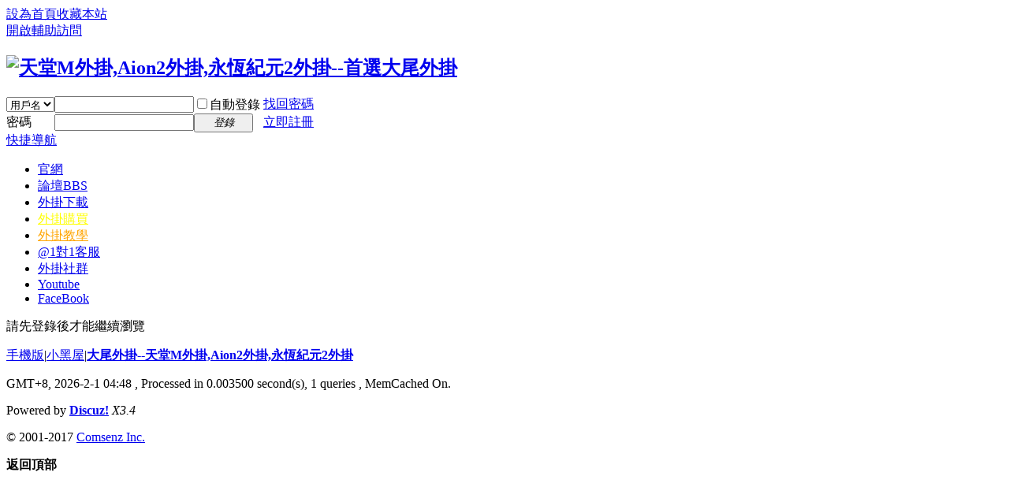

--- FILE ---
content_type: text/html; charset=utf-8
request_url: https://bbs.lineagem.shop/home.php?mod=space&uid=1358863&do=thread&view=me&from=space
body_size: 3897
content:
<!DOCTYPE html PUBLIC "-//W3C//DTD XHTML 1.0 Transitional//EN" "http://www.w3.org/TR/xhtml1/DTD/xhtml1-transitional.dtd">
<html xmlns="http://www.w3.org/1999/xhtml">
<head>
<meta http-equiv="Content-Type" content="text/html; charset=utf-8" />
<title>提示信息 -  天堂M外掛,Aion2外掛,永恆紀元2外掛--首選大尾外掛 -  Powered by Discuz!</title>

<meta name="keywords" content="" />
<meta name="description" content=",天堂M外掛,Aion2外掛,永恆紀元2外掛--首選大尾外掛" />
<meta name="generator" content="Discuz! X3.4" />
<meta name="author" content="Discuz! Team and Comsenz UI Team" />
<meta name="copyright" content="2001-2017 Comsenz Inc." />
<meta name="MSSmartTagsPreventParsing" content="True" />
<meta http-equiv="MSThemeCompatible" content="Yes" />
<base href="https://bbs.lineagem.shop/" /><link rel="stylesheet" type="text/css" href="data/cache/style_1_common.css?cTc" /><link rel="stylesheet" type="text/css" href="data/cache/style_1_home_space.css?cTc" /><script type="text/javascript">var STYLEID = '1', STATICURL = 'static/', IMGDIR = 'static/image/common', VERHASH = 'cTc', charset = 'utf-8', discuz_uid = '0', cookiepre = 'MS0M_2132_', cookiedomain = '', cookiepath = '/', showusercard = '1', attackevasive = '0', disallowfloat = 'newthread', creditnotice = '1|威望|,2|金錢|,3|貢獻|', defaultstyle = '', REPORTURL = 'aHR0cDovL2Jicy5saW5lYWdlbS5zaG9wL2hvbWUucGhwP21vZD1zcGFjZSZ1aWQ9MTM1ODg2MyZkbz10aHJlYWQmdmlldz1tZSZmcm9tPXNwYWNl', SITEURL = 'https://bbs.lineagem.shop/', JSPATH = 'static/js/', CSSPATH = 'data/cache/style_', DYNAMICURL = '';</script>
<script src="static/js/common.js?cTc" type="text/javascript"></script>
<meta name="application-name" content="天堂M外掛,Aion2外掛,永恆紀元2外掛--首選大尾外掛" />
<meta name="msapplication-tooltip" content="天堂M外掛,Aion2外掛,永恆紀元2外掛--首選大尾外掛" />
<meta name="msapplication-task" content="name=論壇;action-uri=https://bbs.lineagem.shop/forum.php;icon-uri=https://bbs.lineagem.shop/static/image/common/bbs.ico" />
<script src="static/js/home.js?cTc" type="text/javascript"></script>
</head>

<body id="nv_home" class="pg_space" onkeydown="if(event.keyCode==27) return false;">
<div id="append_parent"></div><div id="ajaxwaitid"></div>
<div id="toptb" class="cl">
<div class="wp">
<div class="z"><a href="javascript:;"  onclick="setHomepage('https://bbs.lineagem.shop/');">設為首頁</a><a href="https://bbs.lineagem.shop/"  onclick="addFavorite(this.href, '天堂M外掛,Aion2外掛,永恆紀元2外掛--首選大尾外掛');return false;">收藏本站</a></div>
<div class="y">
<a id="switchblind" href="javascript:;" onclick="toggleBlind(this)" title="開啟輔助訪問" class="switchblind">開啟輔助訪問</a>
</div>
</div>
</div>

<div id="hd">
<div class="wp">
<div class="hdc cl"><h2><a href="./" title="天堂M外掛,Aion2外掛,永恆紀元2外掛--首選大尾外掛"><img src="static/image/common/logo.png" alt="天堂M外掛,Aion2外掛,永恆紀元2外掛--首選大尾外掛" border="0" /></a></h2><script src="static/js/logging.js?cTc" type="text/javascript"></script>
<form method="post" autocomplete="off" id="lsform" action="member.php?mod=logging&amp;action=login&amp;loginsubmit=yes&amp;infloat=yes&amp;lssubmit=yes" onsubmit="return lsSubmit();">
<div class="fastlg cl">
<span id="return_ls" style="display:none"></span>
<div class="y pns">
<table cellspacing="0" cellpadding="0">
<tr>
<td>
<span class="ftid">
<select name="fastloginfield" id="ls_fastloginfield" width="40" tabindex="900">
<option value="username">用戶名</option>
<option value="email">Email</option>
</select>
</span>
<script type="text/javascript">simulateSelect('ls_fastloginfield')</script>
</td>
<td><input type="text" name="username" id="ls_username" autocomplete="off" class="px vm" tabindex="901" /></td>
<td class="fastlg_l"><label for="ls_cookietime"><input type="checkbox" name="cookietime" id="ls_cookietime" class="pc" value="2592000" tabindex="903" />自動登錄</label></td>
<td>&nbsp;<a href="javascript:;" onclick="showWindow('login', 'member.php?mod=logging&action=login&viewlostpw=1')">找回密碼</a></td>
</tr>
<tr>
<td><label for="ls_password" class="z psw_w">密碼</label></td>
<td><input type="password" name="password" id="ls_password" class="px vm" autocomplete="off" tabindex="902" /></td>
<td class="fastlg_l"><button type="submit" class="pn vm" tabindex="904" style="width: 75px;"><em>登錄</em></button></td>
<td>&nbsp;<a href="member.php?mod=register" class="xi2 xw1">立即註冊</a></td>
</tr>
</table>
<input type="hidden" name="quickforward" value="yes" />
<input type="hidden" name="handlekey" value="ls" />
</div>
</div>
</form>

</div>

<div id="nv">
<a href="javascript:;" id="qmenu" onmouseover="delayShow(this, function () {showMenu({'ctrlid':'qmenu','pos':'34!','ctrlclass':'a','duration':2});showForummenu(0);})">快捷導航</a>
<ul><li id="mn_N9a8a" ><a href="https://lineagem.shop/" hidefocus="true" target="_blank"  >官網</a></li><li id="mn_forum" ><a href="forum.php" hidefocus="true" title="BBS" target="_blank"  >論壇<span>BBS</span></a></li><li id="mn_N3864" onmouseover="showMenu({'ctrlid':this.id,'ctrlclass':'hover','duration':2})"><a href="#" hidefocus="true" target="_blank"  >外掛下載</a></li><li id="mn_N4983" onmouseover="showMenu({'ctrlid':this.id,'ctrlclass':'hover','duration':2})"><a href="#" hidefocus="true" target="_blank"   style="color: yellow">外掛購買</a></li><li id="mn_N653c" onmouseover="showMenu({'ctrlid':this.id,'ctrlclass':'hover','duration':2})"><a href="#" hidefocus="true" target="_blank"   style="color: orange">外掛教學</a></li><li id="mn_N6af6" onmouseover="showMenu({'ctrlid':this.id,'ctrlclass':'hover','duration':2})"><a href="#" hidefocus="true" target="_blank"  >@1對1客服</a></li><li id="mn_Ne94f" onmouseover="showMenu({'ctrlid':this.id,'ctrlclass':'hover','duration':2})"><a href="#" hidefocus="true"  >外掛社群</a></li><li id="mn_N8d5d" ><a href="https://www.youtube.com/channel/UCcOrewT9evCWDa5cL2DzCwQ" hidefocus="true" target="_blank"  >Youtube</a></li><li id="mn_N41ef" ><a href="https://www.facebook.com/lineagemshop" hidefocus="true" target="_blank"  >FaceBook</a></li></ul>
</div>
<ul class="p_pop h_pop" id="mn_N3864_menu" style="display: none"><li><a href="https://bbs.lineagem.shop/forum.php?mod=forumdisplay&fid=2" hidefocus="true" target="_blank"  style="font-weight: bold;color: red">天堂M外掛下載</a></li></ul><ul class="p_pop h_pop" id="mn_N4983_menu" style="display: none"><li><a href="https://store.lineagem.shop/#/" hidefocus="true" target="_blank"  style="font-weight: bold;color: red">天堂M外掛購買</a></li></ul><ul class="p_pop h_pop" id="mn_N653c_menu" style="display: none"><li><a href="https://bbs.lineagem.shop/forum.php?mod=viewthread&tid=17787&extra=page%3D1" hidefocus="true" target="_blank"  style="font-weight: bold;color: red">天堂M外掛教學</a></li></ul><ul class="p_pop h_pop" id="mn_N6af6_menu" style="display: none"><li><a href="https://lin.ee/B6DhhOw" hidefocus="true" target="_blank"  style="font-weight: bold;color: red">天堂M外掛1對1客服</a></li><li><a href="https://lin.ee/gkEkQFi6" hidefocus="true" target="_blank"  style="font-weight: bold;color: red">天堂:經典版1對1客服</a></li></ul><ul class="p_pop h_pop" id="mn_Ne94f_menu" style="display: none"><li><a href="https://line.me/ti/g2/xVbC49-kiMQ2hnfQK3zLIw?utm_source=invitation&utm_medium=link_copy&utm_campaign=default" hidefocus="true" target="_blank"  style="font-weight: bold;color: red">天堂M大尾社群</a></li><li><a href="https://line.me/ti/g2/7pVHok6WtrLvbOi00sYnYW1dzt9aMC7IY75_9w?utm_source=invitation&utm_medium=link_copy&utm_campaign=default" hidefocus="true" target="_blank"  style="font-weight: bold;color: red">天堂：經典版社群</a></li><li><a href="https://line.me/ti/g2/A9TxcE2fFCuQXB-PmgojDnvnZjFrFTFqQBvkIg?utm_source=invitation&utm_medium=link_copy&utm_campaign=default" hidefocus="true" target="_blank"  style="font-weight: bold;color: red">Aion2大尾社群</a></li></ul><div id="mu" class="cl">
</div></div>
</div>

            <link rel="stylesheet" href="source/plugin/oculus/js/oculus.css?t=">
            <link rel="stylesheet" href="//g.alicdn.com/sd/ncpc/nc.css?t=">
            <script src="//g.alicdn.com/sd/ncpc/nc.js?t="></script>
            <script src="source/plugin/oculus/js/oculus_nc.js?t="></script>
            <script src="https://www.recaptcha.net/recaptcha/api.js?onload=CaptchaCallback&render=explicit&t=" async defer></script>
            <div id="nc-float" style="display:none;">
                <div class="nc-f-head">
                    <img class="nc-f-icon" src="//img.alicdn.com/tps/TB1_3FrKVXXXXbdXXXXXXXXXXXX-129-128.png" alt="" height="20" width="20">
                    <span class="nc-f-title">安全驗證</span>
                    <a class="close" href="#"><i class="nc_iconfont">&#xe60c;</i></a>
                </div>
                <div class="nc-f-body" id="oculus-nc-f-body">
                <div class="nc-f-des">請完成以下驗證碼</div>
                    <div id="nocaptcha"></div>
                </div>
            </div>
            <script type="text/javascript">
            var CaptchaCallback = function() {
                var widgetId1;
                widgetId1 = grecaptcha.render('RecaptchaField1', {'sitekey' : '6LdaUaoUAAAAAHXF3QSswM9Tl9Qhm0oxZl45_pK4', 'callback' : correctCaptcha_quote});
            };
            var widgetId1;
                widgetId1 = grecaptcha.render('RecaptchaField1', {'sitekey' : '6LdaUaoUAAAAAHXF3QSswM9Tl9Qhm0oxZl45_pK4', 'callback' : correctCaptcha_quote});
            var correctCaptcha_quote = function(response) {
                $("#qt_hiddenRecaptcha").val(response);
            };
            </script>
<div id="wp" class="wp">
<div id="ct" class="wp cl w">
<div class="nfl" id="main_succeed" style="display: none">
<div class="f_c altw">
<div class="alert_right">
<p id="succeedmessage"></p>
<p id="succeedlocation" class="alert_btnleft"></p>
<p class="alert_btnleft"><a id="succeedmessage_href">如果您的瀏覽器沒有自動跳轉，請點擊此鏈接</a></p>
</div>
</div>
</div>
<div class="nfl" id="main_message">
<div class="f_c altw">
<div id="messagetext" class="alert_info">
<p>請先登錄後才能繼續瀏覽</p>
</div>
<div id="messagelogin"></div>
<script type="text/javascript">ajaxget('member.php?mod=logging&action=login&infloat=yes&frommessage', 'messagelogin');</script>
</div>
</div>
</div>	</div>
<div id="ft" class="wp cl">
<div id="flk" class="y">
<p>
<a href="forum.php?mobile=yes" >手機版</a><span class="pipe">|</span><a href="forum.php?mod=misc&action=showdarkroom" >小黑屋</a><span class="pipe">|</span><strong><a href="https://bbs.lineagem.shop/" target="_blank">大尾外掛--天堂M外掛,Aion2外掛,永恆紀元2外掛</a></strong>
<!-- Google tag (gtag.js) -->
<script async src="https://www.googletagmanager.com/gtag/js?id=G-P0QL3QLQ0V"></script>
<script>
  window.dataLayer = window.dataLayer || [];
  function gtag(){dataLayer.push(arguments);}
  gtag('js', new Date());

  gtag('config', 'G-P0QL3QLQ0V');
</script></p>
<p class="xs0">
GMT+8, 2026-2-1 04:48<span id="debuginfo">
, Processed in 0.003500 second(s), 1 queries
, MemCached On.
</span>
</p>
</div>
<div id="frt">
<p>Powered by <strong><a href="http://www.discuz.net" target="_blank">Discuz!</a></strong> <em>X3.4</em></p>
<p class="xs0">&copy; 2001-2017 <a href="http://www.comsenz.com" target="_blank">Comsenz Inc.</a></p>
</div></div>
<script src="home.php?mod=misc&ac=sendmail&rand=1769892494" type="text/javascript"></script>

<div id="scrolltop">
<span hidefocus="true"><a title="返回頂部" onclick="window.scrollTo('0','0')" class="scrolltopa" ><b>返回頂部</b></a></span>
</div>
<script type="text/javascript">_attachEvent(window, 'scroll', function () { showTopLink(); });checkBlind();</script>
<script defer src="https://static.cloudflareinsights.com/beacon.min.js/vcd15cbe7772f49c399c6a5babf22c1241717689176015" integrity="sha512-ZpsOmlRQV6y907TI0dKBHq9Md29nnaEIPlkf84rnaERnq6zvWvPUqr2ft8M1aS28oN72PdrCzSjY4U6VaAw1EQ==" data-cf-beacon='{"version":"2024.11.0","token":"29a879cd5b084319910061db45780514","r":1,"server_timing":{"name":{"cfCacheStatus":true,"cfEdge":true,"cfExtPri":true,"cfL4":true,"cfOrigin":true,"cfSpeedBrain":true},"location_startswith":null}}' crossorigin="anonymous"></script>
</body>
</html>
